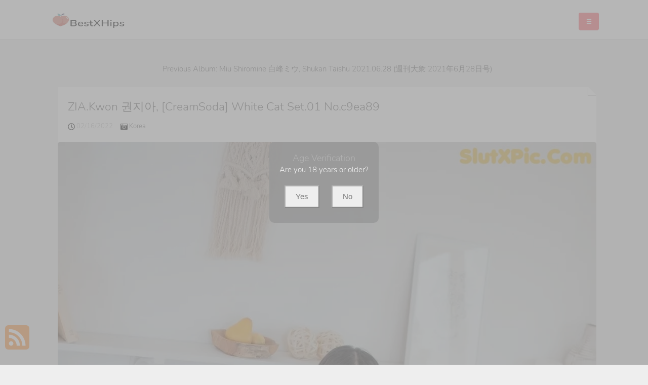

--- FILE ---
content_type: text/html; charset=utf-8
request_url: https://bestxhips.com/best_hips_album/zia.kwon+%EA%B6%8C%EC%A7%80%EC%95%84%2C+%5Bcreamsoda%5D+white+cat+set.01
body_size: 12136
content:



<!DOCTYPE html>
<html lang="en-US" prefix="og: https://ogp.me/ns#">
<head>
	<meta charset="utf-8">
	<meta name="rating" content="mature-audience">
		<meta name="viewport" content="width=device-width, initial-scale=1, shrink-to-fit=no">
	<meta name="theme-color" content="#ccebf6">
	<link rel="icon" href="https://resr.bestxhips.com/bestxhips/favicon.ico" type="image/x-icon">
	<meta property="og:type" content="website">
	<meta property="og:site_name" content="BestXHips">
	<title>ZIA.Kwon &#xAD8C;&#xC9C0;&#xC544;, [CreamSoda] White Cat Set.01 - Ethereal Beauty &amp; Anime Art Showcase - High-Definition Asian &amp; Western Glamour Fantasy | BestXHips.Com</title>
	<meta property="og:title" content="ZIA.Kwon &#xAD8C;&#xC9C0;&#xC544;, [CreamSoda] White Cat Set.01 - Ethereal Beauty &amp; Anime Art Showcase - High-Definition Asian &amp; Western Glamour Fantasy | BestXHips.Com">
	<meta name="keywords" content="ZIA.Kwon &#xAD8C;&#xC9C0;&#xC544;,[CreamSoda]">
	<meta name="description" content="ZIA.Kwon &#xAD8C;&#xC9C0;&#xC544;, [CreamSoda] White Cat Set.01 - Korea - Step into an ethereal world of beauty and anime art, showcasing high-definition photos of Asian and Western models in a glamour fantasy. Perfect for admirers of captivating visuals and mature-themed artistic beauty.">
    <meta property="og:description" content="Discover an ethereal collection of high-definition anime-inspired beauty featuring Asian and Western glamour models. Click to explore the captivating fantasy showcase.">
    
	<script type="application/ld+json">{"@context":"http://schema.org/","@type":"CreativeWork","genre":"Anime, Art, Mature","audience":{"@type":"Audience","audienceType":"Mature"},"mainEntityOfPage":{"@type":"WebPage","@id":"https://bestxhips.com/best_hips_album/zia.kwon\u002B\uAD8C\uC9C0\uC544,\u002B[creamsoda]\u002Bwhite\u002Bcat\u002Bset.01"},"author":{"@type":"Organization","name":"BestXHips","url":"https://en.girlygirlpic.com","logo":{"@type":"ImageObject","url":"https://resr.bestxhips.com/bestxhips/favicon.ico"}},"publisher":{"@type":"Organization","name":"BestXHips","logo":{"@type":"ImageObject","url":"https://resr.bestxhips.com/bestxhips/favicon.ico"}},"headline":"ZIA.Kwon \uAD8C\uC9C0\uC544, [CreamSoda] White Cat Set.01","image":["https://imgr6.bestxhips.com/69695b02515a7f7f59a149fb9eaa163c/640/de81301d4a1eb081dcd414c8f0cae033.jpg","https://imgr6.bestxhips.com/69695b02515a7f7f59a149fb9eaa163c/640/a14a4087773a824d8412e6a6ca50c41b.jpg","https://imgr6.bestxhips.com/69695b02515a7f7f59a149fb9eaa163c/640/96202ef0551abf19389ee90d7e562674.jpg"],"datePublished":"2022-02-16","dateModified":"2022-02-16"}</script>

	<base href="https://bestxhips.com/">
	<link rel="preconnect" href="https://resr.bestxhips.com">
	<link rel="dns-prefetch" href="https://resr.bestxhips.com">
	<link rel="preconnect" href="https://imgr0.bestxhips.com">
	<link rel="dns-prefetch" href="https://imgr0.bestxhips.com">
	<link rel="preconnect" href="https://imgr1.bestxhips.com">
	<link rel="dns-prefetch" href="https://imgr1.bestxhips.com">
	<link rel="preconnect" href="https://imgr2.bestxhips.com">
	<link rel="dns-prefetch" href="https://imgr2.bestxhips.com">
	<link rel="preconnect" href="https://imgr3.bestxhips.com">
	<link rel="dns-prefetch" href="https://imgr3.bestxhips.com">
	<link rel="preconnect" href="https://imgr4.bestxhips.com">
	<link rel="dns-prefetch" href="https://imgr4.bestxhips.com">
	<link rel="preconnect" href="https://imgr5.bestxhips.com">
	<link rel="dns-prefetch" href="https://imgr5.bestxhips.com">
	<link rel="preconnect" href="https://imgr6.bestxhips.com">
	<link rel="dns-prefetch" href="https://imgr6.bestxhips.com">
	<link rel="preconnect" href="https://imgr7.bestxhips.com">
	<link rel="dns-prefetch" href="https://imgr07.bestxhips.com">
	<link rel="preconnect" href="https://imgr8.bestxhips.com">
	<link rel="dns-prefetch" href="https://imgr8.bestxhips.com">
	<link rel="preconnect" href="https://imgr9.bestxhips.com">
	<link rel="dns-prefetch" href="https://imgr9.bestxhips.com">
	<link rel="preconnect" href="https://imgra.bestxhips.com">
	<link rel="dns-prefetch" href="https://imgra.bestxhips.com">
	<link rel="preconnect" href="https://imgrb.bestxhips.com">
	<link rel="dns-prefetch" href="https://imgrb.bestxhips.com">
	<link rel="preconnect" href="https://imgrc.bestxhips.com">
	<link rel="dns-prefetch" href="https://imgrc.bestxhips.com">
	<link rel="preconnect" href="https://imgrd.bestxhips.com">
	<link rel="dns-prefetch" href="https://imgrd.bestxhips.com">
	<link rel="preconnect" href="https://imgre.bestxhips.com">
	<link rel="dns-prefetch" href="https://imgre.bestxhips.com">
	<link rel="preconnect" href="https://imgrf.bestxhips.com">
	<link rel="dns-prefetch" href="https://imgrf.bestxhips.com">
	<!-- Global site tag (gtag.js) - Google Analytics --><script defer src="https://www.googletagmanager.com/gtag/js?id=G-TM6DLXMXQ6"></script><script>document.addEventListener("DOMContentLoaded", function() {	window.dataLayer = window.dataLayer || [];	function gtag() { dataLayer.push(arguments); }	gtag('js', new Date());	gtag('config', 'G-TM6DLXMXQ6'); });</script>
	<link rel="preload" href="https://resr.bestxhips.com/bestxhips/css/bootstrap.min.css?v=20260121080926" as="style">
    <link rel="stylesheet" href="https://resr.bestxhips.com/bestxhips/css/bootstrap.min.css?v=20260121080926">
    <link rel="preload" href="https://resr.bestxhips.com/bestxhips/components.min.css?v=20260121080926" as="style">
    <link rel="stylesheet" href="https://resr.bestxhips.com/bestxhips/components.min.css?v=20260121080926">
	<link rel="stylesheet" media="print" onload="this.media='all'" href="https://resr.bestxhips.com/bestxhips/lib/lightbox2/css/lightbox.min.css">
	<link rel="preconnect" href="https://fonts.googleapis.com">
	<link rel="preconnect" href="https://fonts.gstatic.com" crossorigin>
	<link rel="stylesheet" media="print" onload="this.media='all'" href="https://fonts.googleapis.com/css2?family=Open+Sans&display=swap">
	<link rel="stylesheet" media="print" onload="this.media='all'" href="https://resr.bestxhips.com/bestxhips/css/icomoon/style.css">
	<link rel="stylesheet" media="print" onload="this.media='all'" href="https://resr.bestxhips.com/bestxhips/lib/jquery-modal/jquery.modal.min.css?v=@ObjectStorageHelper.VesionCode">
	<link rel="alternate" type="application/rss+xml" title="RSS Feed for bestxhips.com" href="https://bestxhips.com/api/rss">
	<style>
		.lg-has-iframe {
			position: absolute;
			top: 0px;
			bottom: 0px;
		}

		iframe.lg-object {
			width: 400px !important;
			height: 800px !important;
			margin-top: 0px !important;
		}
	</style>
	
	<script src="https://resr.bestxhips.com/bestxhips/js/lazysizes.min.js" async></script>
	<script src="https://resr.bestxhips.com/bestxhips/js/age.js?v=20260121080926" async></script>
		<script defer type='text/javascript' src='//t84c3srgclc9.com/3c/17/ed/3c17ed167c9b7faa6cf55472afa288cc.js'></script>
</head>
<body>
	<div id="root">

<div id="masthead" role="banner" class="affix-top">
	<div class="container">
		<div class="kxp-navbar kxp-navbar-inverse">
			<div class="kxp-navbar-inner">
				<div class="btn-kxp-navbar kxp-collapsed" type="button">
					<img src="https://resr.bestxhips.com/bestxhips/css/images/menu.png">
				</div>
				<div class="header section" id="header">
					<div class="widget Header" id="Header1">
						<div id="header-inner">

							<a class="on-popunder" href=https://bestxhips.com style="display: block">
								<img alt="BestXHips" id="Header1_headerimg" src="https://resr.bestxhips.com/bestxhips/css/images/logo_939x266_alpha.png" style="display: block;height:32px;width:144px;">
							</a>

						</div>
					</div>
				</div>
				<div class="kxp-nav-collapse kxp-collapse" style="height: 0px;">
					<ul class="kxp-nav" id="menu-primary" style="background:#fff;height:76px;">
								<li>
									<a href="https://bestxhips.com/" class="no-class act " style="color:#47C2DC;">
										Latest Recommended
									</a>
								</li>
								<li>
									<a href="/category_albums/porn" class="no-class " style="color:#47C2DC;">
										Porn
									</a>
								</li>
								<li>
									<a href="/category_albums/hentai" class="no-class " style="color:#47C2DC;">
										Hentai
									</a>
								</li>
								<li>
									<a href="/category_albums/kawaiix" class="no-class " style="color:#47C2DC;">
										KawaiiX
									</a>
								</li>
								<li>
									<a href="/category_albums/jav" class="no-class " style="color:#47C2DC;">
										Jav
									</a>
								</li>
								<li>
									<a href="/category_albums/uncategorized" class="no-class " style="color:#47C2DC;">
										Uncategorized
									</a>
								</li>
								<li>
									<a href="/category_albums/cosplay" class="no-class " style="color:#47C2DC;">
										Cosplay
									</a>
								</li>
								<li>
									<a href="/category_albums/chinese" class="no-class " style="color:#47C2DC;">
										Chinese
									</a>
								</li>
								<li>
									<a href="/category_albums/thailand" class="no-class " style="color:#47C2DC;">
										Thailand
									</a>
								</li>
								<li>
									<a href="/category_albums/korea" class="no-class " style="color:#47C2DC;">
										Korea
									</a>
								</li>
								<li>
									<a href="/category_albums/magazine" class="no-class " style="color:#47C2DC;">
										Magazine
									</a>
								</li>
								<li>
									<a href="/category_albums/aidol" class="no-class " style="color:#47C2DC;">
										Aidol
									</a>
								</li>
								<li>
									<a href="/category_albums/gravure" class="no-class " style="color:#47C2DC;">
										Gravure
									</a>
								</li>
						<li>
                        	<a tag="menu" class="on-popunder" style="color:#47C2DC;" href="https://en." title="SFW Photo Album">SFW Photo Album</a>
                        </li>
					</ul>
				</div>
			</div>
		</div>
	</div>
	<div class="clear"></div>
</div>
    	


	<a name="list"></a>
	<div class="container d-flex justify-content-center align-items-center" id="content-wrapper">
		<div class="row" id="primary" style="min-width:1320px;">
			<div class="span9" id="content" role="main">



<div class="previous-album-link" style="text-align: center;margin-bottom: 25px;">
	<a title="Previous Album: Miu Shiromine &#x767D;&#x5CF0;&#x30DF;&#x30A6;, Shukan Taishu 2021.06.28 (&#x9031;&#x520A;&#x5927;&#x8846; 2021&#x5E74;6&#x6708;28&#x65E5;&#x53F7;)" aria-label="Previous Album: Miu Shiromine &#x767D;&#x5CF0;&#x30DF;&#x30A6;, Shukan Taishu 2021.06.28 (&#x9031;&#x520A;&#x5927;&#x8846; 2021&#x5E74;6&#x6708;28&#x65E5;&#x53F7;)" href="/best_hips_album/miu&#x2B;shiromine&#x2B;%E7%99%BD%E5%B3%B0%E3%83%9F%E3%82%A6%2C&#x2B;shukan&#x2B;taishu&#x2B;2021.06.28&#x2B;(%E9%80%B1%E5%88%8A%E5%A4%A7%E8%A1%86&#x2B;2021%E5%B9%B46%E6%9C%8828%E6%97%A5%E5%8F%B7)">Previous Album: Miu Shiromine &#x767D;&#x5CF0;&#x30DF;&#x30A6;, Shukan Taishu 2021.06.28 (&#x9031;&#x520A;&#x5927;&#x8846; 2021&#x5E74;6&#x6708;28&#x65E5;&#x53F7;)</a>
</div>
<div class="clear"></div>
<div class="main section" id="List_Id_1">
	<div class="widget Blog" id="Blog1">
		<div class="post">
			<h3 style="display: none">
				<a href="/best_hips_album/zia.kwon&#x2B;%EA%B6%8C%EC%A7%80%EC%95%84%2C&#x2B;%5Bcreamsoda%5D&#x2B;white&#x2B;cat&#x2B;set.01" title="ZIA.Kwon &#xAD8C;&#xC9C0;&#xC544;, [CreamSoda] White Cat Set.01 No.c9ea89" aria-label="ZIA.Kwon &#xAD8C;&#xC9C0;&#xC544;, [CreamSoda] White Cat Set.01 No.c9ea89">ZIA.Kwon &#xAD8C;&#xC9C0;&#xC544;, [CreamSoda] White Cat Set.01 No.c9ea89</a>
			</h3>
			<span id="p-02a">
				<div class="entry-container">
					<div class="entry-content">
						<h1 class="entry-title">
							<a href="/best_hips_album/zia.kwon&#x2B;%EA%B6%8C%EC%A7%80%EC%95%84%2C&#x2B;%5Bcreamsoda%5D&#x2B;white&#x2B;cat&#x2B;set.01" aria-label="ZIA.Kwon &#xAD8C;&#xC9C0;&#xC544;, [CreamSoda] White Cat Set.01 No.c9ea89">
								ZIA.Kwon &#xAD8C;&#xC9C0;&#xC544;, [CreamSoda] White Cat Set.01 No.c9ea89
							</a>
						</h1>
						<div class="meta">
							<p>
								<small>
									<img src="https://resr.bestxhips.com/bestxhips/css/images/clock-regular.svg" style="width:14px;height:14px;">
									02/16/2022 &nbsp; &nbsp;
									<img src="https://resr.bestxhips.com/bestxhips/css/images/camera-retro-solid.svg" style="width:14px;height:14px;">
									<a class="on-popunder" href="/category_albums/korea" aria-label="Korea">
										Korea &nbsp; &nbsp;
									</a>
								</small>
							</p>
						</div>
								<div class="entry-image">
										<a href="https://imgr6.bestxhips.com/69695b02515a7f7f59a149fb9eaa163c/2ad0b31a30a6e41959e2bf8ed2903aaa.jpg" data-lightbox="image-1" data-title="ZIA.Kwon &#xAD8C;&#xC9C0;&#xC544;, [CreamSoda] White Cat Set.01 P21 No.793852" data-alt="ZIA.Kwon &#xAD8C;&#xC9C0;&#xC544;, [CreamSoda] White Cat Set.01 P21 No.793852" aria-label="ZIA.Kwon &#xAD8C;&#xC9C0;&#xC544;, [CreamSoda] White Cat Set.01 P21 No.793852">
												<picture>
													<source type="image/avif" data-srcset="https://imgr6.bestxhips.com/69695b02515a7f7f59a149fb9eaa163c/avif/2ad0b31a30a6e41959e2bf8ed2903aaa.avif">
													<source type="image/webp" data-srcset="https://imgr6.bestxhips.com/69695b02515a7f7f59a149fb9eaa163c/webp/2ad0b31a30a6e41959e2bf8ed2903aaa.webp">
													<img class="thumb lazyload" style="border-radius: 5px;min-height:200px;max-width: 100%;height: auto;aspect-ratio: auto 1067 / 1600;" alt="A woman sitting on a couch in a living room." data-src="https://imgr6.bestxhips.com/69695b02515a7f7f59a149fb9eaa163c/2ad0b31a30a6e41959e2bf8ed2903aaa.jpg">
												</picture>
										</a>
								</div>
											<div style="text-align:center;margin-bottom:20px;width:100%;">
												<script type="text/javascript">
            	atOptions = {
            		'key' : '0ebae802d4ca840137ba70e15bee2923',
            		'format' : 'iframe',
            		'height' : 250,
            		'width' : 300,
            		'params' : {}
            	};
            	document.write('<scr' + 'ipt type="text/javascript" src="//t84c3srgclc9.com/0ebae802d4ca840137ba70e15bee2923/invoke.js"></scr' + 'ipt>');
            </script>
											</div>
								<div class="entry-image">
										<a href="https://imgr6.bestxhips.com/69695b02515a7f7f59a149fb9eaa163c/1431b65ebc4bdf5f2d28dcba4ce66d92.jpg" data-lightbox="image-1" data-title="ZIA.Kwon &#xAD8C;&#xC9C0;&#xC544;, [CreamSoda] White Cat Set.01 P20 No.93f580" data-alt="ZIA.Kwon &#xAD8C;&#xC9C0;&#xC544;, [CreamSoda] White Cat Set.01 P20 No.93f580" aria-label="ZIA.Kwon &#xAD8C;&#xC9C0;&#xC544;, [CreamSoda] White Cat Set.01 P20 No.93f580">
												<picture>
													<source type="image/avif" data-srcset="https://imgr6.bestxhips.com/69695b02515a7f7f59a149fb9eaa163c/avif/1431b65ebc4bdf5f2d28dcba4ce66d92.avif">
													<source type="image/webp" data-srcset="https://imgr6.bestxhips.com/69695b02515a7f7f59a149fb9eaa163c/webp/1431b65ebc4bdf5f2d28dcba4ce66d92.webp">
													<img class="thumb lazyload" style="border-radius: 5px;min-height:200px;max-width: 100%;height: auto;aspect-ratio: auto 1067 / 1600;" alt="A woman in a red and white bikini posing for a picture." data-src="https://imgr6.bestxhips.com/69695b02515a7f7f59a149fb9eaa163c/1431b65ebc4bdf5f2d28dcba4ce66d92.jpg">
												</picture>
										</a>
								</div>
								<div class="entry-image">
										<a href="https://imgr6.bestxhips.com/69695b02515a7f7f59a149fb9eaa163c/09b4a20a0524acfd5dd3de2492c563c3.jpg" data-lightbox="image-1" data-title="ZIA.Kwon &#xAD8C;&#xC9C0;&#xC544;, [CreamSoda] White Cat Set.01 P19 No.e09b91" data-alt="ZIA.Kwon &#xAD8C;&#xC9C0;&#xC544;, [CreamSoda] White Cat Set.01 P19 No.e09b91" aria-label="ZIA.Kwon &#xAD8C;&#xC9C0;&#xC544;, [CreamSoda] White Cat Set.01 P19 No.e09b91">
												<picture>
													<source type="image/avif" data-srcset="https://imgr6.bestxhips.com/69695b02515a7f7f59a149fb9eaa163c/avif/09b4a20a0524acfd5dd3de2492c563c3.avif">
													<source type="image/webp" data-srcset="https://imgr6.bestxhips.com/69695b02515a7f7f59a149fb9eaa163c/webp/09b4a20a0524acfd5dd3de2492c563c3.webp">
													<img class="thumb lazyload" style="border-radius: 5px;min-height:200px;max-width: 100%;height: auto;aspect-ratio: auto 1600 / 1067;" alt="A woman in a red and white outfit posing for a picture." data-src="https://imgr6.bestxhips.com/69695b02515a7f7f59a149fb9eaa163c/09b4a20a0524acfd5dd3de2492c563c3.jpg">
												</picture>
										</a>
								</div>
								<div class="entry-image">
										<a href="https://imgr6.bestxhips.com/69695b02515a7f7f59a149fb9eaa163c/b0b76fe0bb8496069288d4985ec22d66.jpg" data-lightbox="image-1" data-title="ZIA.Kwon &#xAD8C;&#xC9C0;&#xC544;, [CreamSoda] White Cat Set.01 P18 No.1e4b5a" data-alt="ZIA.Kwon &#xAD8C;&#xC9C0;&#xC544;, [CreamSoda] White Cat Set.01 P18 No.1e4b5a" aria-label="ZIA.Kwon &#xAD8C;&#xC9C0;&#xC544;, [CreamSoda] White Cat Set.01 P18 No.1e4b5a">
												<picture>
													<source type="image/avif" data-srcset="https://imgr6.bestxhips.com/69695b02515a7f7f59a149fb9eaa163c/avif/b0b76fe0bb8496069288d4985ec22d66.avif">
													<source type="image/webp" data-srcset="https://imgr6.bestxhips.com/69695b02515a7f7f59a149fb9eaa163c/webp/b0b76fe0bb8496069288d4985ec22d66.webp">
													<img class="thumb lazyload" style="border-radius: 5px;min-height:200px;max-width: 100%;height: auto;aspect-ratio: auto 1067 / 1600;" alt="A woman in a red and white outfit posing for a picture." data-src="https://imgr6.bestxhips.com/69695b02515a7f7f59a149fb9eaa163c/b0b76fe0bb8496069288d4985ec22d66.jpg">
												</picture>
										</a>
								</div>
								<div class="entry-image">
										<a href="https://imgr6.bestxhips.com/69695b02515a7f7f59a149fb9eaa163c/db73825ad106d0cf71604406bb4bded2.jpg" data-lightbox="image-1" data-title="ZIA.Kwon &#xAD8C;&#xC9C0;&#xC544;, [CreamSoda] White Cat Set.01 P17 No.ebda48" data-alt="ZIA.Kwon &#xAD8C;&#xC9C0;&#xC544;, [CreamSoda] White Cat Set.01 P17 No.ebda48" aria-label="ZIA.Kwon &#xAD8C;&#xC9C0;&#xC544;, [CreamSoda] White Cat Set.01 P17 No.ebda48">
												<picture>
													<source type="image/avif" data-srcset="https://imgr6.bestxhips.com/69695b02515a7f7f59a149fb9eaa163c/avif/db73825ad106d0cf71604406bb4bded2.avif">
													<source type="image/webp" data-srcset="https://imgr6.bestxhips.com/69695b02515a7f7f59a149fb9eaa163c/webp/db73825ad106d0cf71604406bb4bded2.webp">
													<img class="thumb lazyload" style="border-radius: 5px;min-height:200px;max-width: 100%;height: auto;aspect-ratio: auto 1067 / 1600;" alt="A woman in a red and white outfit sitting on the floor." data-src="https://imgr6.bestxhips.com/69695b02515a7f7f59a149fb9eaa163c/db73825ad106d0cf71604406bb4bded2.jpg">
												</picture>
										</a>
								</div>
													<div style="text-align:center;margin-bottom:20px;" class="col-12 col-sm-6 col-md-4 col-lg-3 masnory-item">
														<script type="text/javascript">
                                                        	atOptions = {
                                                        		'key' : '86adaf48baf995c7066216666d8cbbe4',
                                                        		'format' : 'iframe',
                                                        		'height' : 90,
                                                        		'width' : 728,
                                                        		'params' : {}
                                                        	};
                                                        	document.write('<scr' + 'ipt type="text/javascript" src="//t84c3srgclc9.com/86adaf48baf995c7066216666d8cbbe4/invoke.js"></scr' + 'ipt>');
                                                        </script>
													</div>
								<div class="entry-image">
										<a href="https://imgr6.bestxhips.com/69695b02515a7f7f59a149fb9eaa163c/2cbc6ca22a7d250545955220fbeef4c7.jpg" data-lightbox="image-1" data-title="ZIA.Kwon &#xAD8C;&#xC9C0;&#xC544;, [CreamSoda] White Cat Set.01 P16 No.dc3635" data-alt="ZIA.Kwon &#xAD8C;&#xC9C0;&#xC544;, [CreamSoda] White Cat Set.01 P16 No.dc3635" aria-label="ZIA.Kwon &#xAD8C;&#xC9C0;&#xC544;, [CreamSoda] White Cat Set.01 P16 No.dc3635">
												<picture>
													<source type="image/avif" data-srcset="https://imgr6.bestxhips.com/69695b02515a7f7f59a149fb9eaa163c/avif/2cbc6ca22a7d250545955220fbeef4c7.avif">
													<source type="image/webp" data-srcset="https://imgr6.bestxhips.com/69695b02515a7f7f59a149fb9eaa163c/webp/2cbc6ca22a7d250545955220fbeef4c7.webp">
													<img class="thumb lazyload" style="border-radius: 5px;min-height:200px;max-width: 100%;height: auto;aspect-ratio: auto 1600 / 1067;" alt="A woman in a red bikini laying on the floor." data-src="https://imgr6.bestxhips.com/69695b02515a7f7f59a149fb9eaa163c/2cbc6ca22a7d250545955220fbeef4c7.jpg">
												</picture>
										</a>
								</div>
								<div class="entry-image">
										<a href="https://imgr6.bestxhips.com/69695b02515a7f7f59a149fb9eaa163c/3f89f6a8190e0ea6fa4827a0dc6c995b.jpg" data-lightbox="image-1" data-title="ZIA.Kwon &#xAD8C;&#xC9C0;&#xC544;, [CreamSoda] White Cat Set.01 P15 No.b65449" data-alt="ZIA.Kwon &#xAD8C;&#xC9C0;&#xC544;, [CreamSoda] White Cat Set.01 P15 No.b65449" aria-label="ZIA.Kwon &#xAD8C;&#xC9C0;&#xC544;, [CreamSoda] White Cat Set.01 P15 No.b65449">
												<picture>
													<source type="image/avif" data-srcset="https://imgr6.bestxhips.com/69695b02515a7f7f59a149fb9eaa163c/avif/3f89f6a8190e0ea6fa4827a0dc6c995b.avif">
													<source type="image/webp" data-srcset="https://imgr6.bestxhips.com/69695b02515a7f7f59a149fb9eaa163c/webp/3f89f6a8190e0ea6fa4827a0dc6c995b.webp">
													<img class="thumb lazyload" style="border-radius: 5px;min-height:200px;max-width: 100%;height: auto;aspect-ratio: auto 1067 / 1600;" alt="A woman in a red and white lingerie sitting on a couch." data-src="https://imgr6.bestxhips.com/69695b02515a7f7f59a149fb9eaa163c/3f89f6a8190e0ea6fa4827a0dc6c995b.jpg">
												</picture>
										</a>
								</div>
								<div class="entry-image">
										<a href="https://imgr6.bestxhips.com/69695b02515a7f7f59a149fb9eaa163c/a14a4087773a824d8412e6a6ca50c41b.jpg" data-lightbox="image-1" data-title="ZIA.Kwon &#xAD8C;&#xC9C0;&#xC544;, [CreamSoda] White Cat Set.01 P14 No.5347f8" data-alt="ZIA.Kwon &#xAD8C;&#xC9C0;&#xC544;, [CreamSoda] White Cat Set.01 P14 No.5347f8" aria-label="ZIA.Kwon &#xAD8C;&#xC9C0;&#xC544;, [CreamSoda] White Cat Set.01 P14 No.5347f8">
												<picture>
													<source type="image/avif" data-srcset="https://imgr6.bestxhips.com/69695b02515a7f7f59a149fb9eaa163c/avif/a14a4087773a824d8412e6a6ca50c41b.avif">
													<source type="image/webp" data-srcset="https://imgr6.bestxhips.com/69695b02515a7f7f59a149fb9eaa163c/webp/a14a4087773a824d8412e6a6ca50c41b.webp">
													<img class="thumb lazyload" style="border-radius: 5px;min-height:200px;max-width: 100%;height: auto;aspect-ratio: auto 1067 / 1600;" alt="A woman in a white and red lingerie sitting on the floor." data-src="https://imgr6.bestxhips.com/69695b02515a7f7f59a149fb9eaa163c/a14a4087773a824d8412e6a6ca50c41b.jpg">
												</picture>
										</a>
								</div>
								<div class="entry-image">
										<a href="https://imgr6.bestxhips.com/69695b02515a7f7f59a149fb9eaa163c/de81301d4a1eb081dcd414c8f0cae033.jpg" data-lightbox="image-1" data-title="ZIA.Kwon &#xAD8C;&#xC9C0;&#xC544;, [CreamSoda] White Cat Set.01 P13 No.6e557c" data-alt="ZIA.Kwon &#xAD8C;&#xC9C0;&#xC544;, [CreamSoda] White Cat Set.01 P13 No.6e557c" aria-label="ZIA.Kwon &#xAD8C;&#xC9C0;&#xC544;, [CreamSoda] White Cat Set.01 P13 No.6e557c">
												<picture>
													<source type="image/avif" data-srcset="https://imgr6.bestxhips.com/69695b02515a7f7f59a149fb9eaa163c/avif/de81301d4a1eb081dcd414c8f0cae033.avif">
													<source type="image/webp" data-srcset="https://imgr6.bestxhips.com/69695b02515a7f7f59a149fb9eaa163c/webp/de81301d4a1eb081dcd414c8f0cae033.webp">
													<img class="thumb lazyload" style="border-radius: 5px;min-height:200px;max-width: 100%;height: auto;aspect-ratio: auto 1600 / 1067;" alt="A woman in a red and white lingerie posing for a picture." data-src="https://imgr6.bestxhips.com/69695b02515a7f7f59a149fb9eaa163c/de81301d4a1eb081dcd414c8f0cae033.jpg">
												</picture>
										</a>
								</div>
								<div class="entry-image">
										<a href="https://imgr6.bestxhips.com/69695b02515a7f7f59a149fb9eaa163c/a5f78460eb7fe0f037806ec875bf61c7.jpg" data-lightbox="image-1" data-title="ZIA.Kwon &#xAD8C;&#xC9C0;&#xC544;, [CreamSoda] White Cat Set.01 P12 No.1605d5" data-alt="ZIA.Kwon &#xAD8C;&#xC9C0;&#xC544;, [CreamSoda] White Cat Set.01 P12 No.1605d5" aria-label="ZIA.Kwon &#xAD8C;&#xC9C0;&#xC544;, [CreamSoda] White Cat Set.01 P12 No.1605d5">
												<picture>
													<source type="image/avif" data-srcset="https://imgr6.bestxhips.com/69695b02515a7f7f59a149fb9eaa163c/avif/a5f78460eb7fe0f037806ec875bf61c7.avif">
													<source type="image/webp" data-srcset="https://imgr6.bestxhips.com/69695b02515a7f7f59a149fb9eaa163c/webp/a5f78460eb7fe0f037806ec875bf61c7.webp">
													<img class="thumb lazyload" style="border-radius: 5px;min-height:200px;max-width: 100%;height: auto;aspect-ratio: auto 500 / 750;" alt="A woman in a red and white outfit sitting on the floor." data-src="https://imgr6.bestxhips.com/69695b02515a7f7f59a149fb9eaa163c/a5f78460eb7fe0f037806ec875bf61c7.jpg">
												</picture>
										</a>
								</div>
											<div style="text-align:center;margin-bottom:20px;width:100%;">
												<script type="text/javascript">
            	atOptions = {
            		'key' : '0ebae802d4ca840137ba70e15bee2923',
            		'format' : 'iframe',
            		'height' : 250,
            		'width' : 300,
            		'params' : {}
            	};
            	document.write('<scr' + 'ipt type="text/javascript" src="//t84c3srgclc9.com/0ebae802d4ca840137ba70e15bee2923/invoke.js"></scr' + 'ipt>');
            </script>
											</div>
								<div class="entry-image">
										<a href="https://imgr6.bestxhips.com/69695b02515a7f7f59a149fb9eaa163c/7a92bfa9be1eca896eda23acddf7a2d3.jpg" data-lightbox="image-1" data-title="ZIA.Kwon &#xAD8C;&#xC9C0;&#xC544;, [CreamSoda] White Cat Set.01 P11 No.2e0a8a" data-alt="ZIA.Kwon &#xAD8C;&#xC9C0;&#xC544;, [CreamSoda] White Cat Set.01 P11 No.2e0a8a" aria-label="ZIA.Kwon &#xAD8C;&#xC9C0;&#xC544;, [CreamSoda] White Cat Set.01 P11 No.2e0a8a">
												<picture>
													<source type="image/avif" data-srcset="https://imgr6.bestxhips.com/69695b02515a7f7f59a149fb9eaa163c/avif/7a92bfa9be1eca896eda23acddf7a2d3.avif">
													<source type="image/webp" data-srcset="https://imgr6.bestxhips.com/69695b02515a7f7f59a149fb9eaa163c/webp/7a92bfa9be1eca896eda23acddf7a2d3.webp">
													<img class="thumb lazyload" style="border-radius: 5px;min-height:200px;max-width: 100%;height: auto;aspect-ratio: auto 1067 / 1600;" alt="A woman in a white and red lingerie posing by a window." data-src="https://imgr6.bestxhips.com/69695b02515a7f7f59a149fb9eaa163c/7a92bfa9be1eca896eda23acddf7a2d3.jpg">
												</picture>
										</a>
								</div>
								<div class="entry-image">
										<a href="https://imgr6.bestxhips.com/69695b02515a7f7f59a149fb9eaa163c/96202ef0551abf19389ee90d7e562674.jpg" data-lightbox="image-1" data-title="ZIA.Kwon &#xAD8C;&#xC9C0;&#xC544;, [CreamSoda] White Cat Set.01 P10 No.880718" data-alt="ZIA.Kwon &#xAD8C;&#xC9C0;&#xC544;, [CreamSoda] White Cat Set.01 P10 No.880718" aria-label="ZIA.Kwon &#xAD8C;&#xC9C0;&#xC544;, [CreamSoda] White Cat Set.01 P10 No.880718">
												<picture>
													<source type="image/avif" data-srcset="https://imgr6.bestxhips.com/69695b02515a7f7f59a149fb9eaa163c/avif/96202ef0551abf19389ee90d7e562674.avif">
													<source type="image/webp" data-srcset="https://imgr6.bestxhips.com/69695b02515a7f7f59a149fb9eaa163c/webp/96202ef0551abf19389ee90d7e562674.webp">
													<img class="thumb lazyload" style="border-radius: 5px;min-height:200px;max-width: 100%;height: auto;aspect-ratio: auto 1600 / 1067;" alt="A woman in a white shirt and red skirt sitting on a couch." data-src="https://imgr6.bestxhips.com/69695b02515a7f7f59a149fb9eaa163c/96202ef0551abf19389ee90d7e562674.jpg">
												</picture>
										</a>
								</div>
								<div class="entry-image">
										<a href="https://imgr6.bestxhips.com/69695b02515a7f7f59a149fb9eaa163c/15fb83c3aa9c8937baa9b20faeaedf29.jpg" data-lightbox="image-1" data-title="ZIA.Kwon &#xAD8C;&#xC9C0;&#xC544;, [CreamSoda] White Cat Set.01 P9 No.8e962a" data-alt="ZIA.Kwon &#xAD8C;&#xC9C0;&#xC544;, [CreamSoda] White Cat Set.01 P9 No.8e962a" aria-label="ZIA.Kwon &#xAD8C;&#xC9C0;&#xC544;, [CreamSoda] White Cat Set.01 P9 No.8e962a">
												<picture>
													<source type="image/avif" data-srcset="https://imgr6.bestxhips.com/69695b02515a7f7f59a149fb9eaa163c/avif/15fb83c3aa9c8937baa9b20faeaedf29.avif">
													<source type="image/webp" data-srcset="https://imgr6.bestxhips.com/69695b02515a7f7f59a149fb9eaa163c/webp/15fb83c3aa9c8937baa9b20faeaedf29.webp">
													<img class="thumb lazyload" style="border-radius: 5px;min-height:200px;max-width: 100%;height: auto;aspect-ratio: auto 1067 / 1600;" alt="A woman in a red and white bikini posing for a picture." data-src="https://imgr6.bestxhips.com/69695b02515a7f7f59a149fb9eaa163c/15fb83c3aa9c8937baa9b20faeaedf29.jpg">
												</picture>
										</a>
								</div>
								<div class="entry-image">
										<a href="https://imgr6.bestxhips.com/69695b02515a7f7f59a149fb9eaa163c/a708cbdf5e3817b69d95365c427ccf73.jpg" data-lightbox="image-1" data-title="ZIA.Kwon &#xAD8C;&#xC9C0;&#xC544;, [CreamSoda] White Cat Set.01 P8 No.68cc68" data-alt="ZIA.Kwon &#xAD8C;&#xC9C0;&#xC544;, [CreamSoda] White Cat Set.01 P8 No.68cc68" aria-label="ZIA.Kwon &#xAD8C;&#xC9C0;&#xC544;, [CreamSoda] White Cat Set.01 P8 No.68cc68">
												<picture>
													<source type="image/avif" data-srcset="https://imgr6.bestxhips.com/69695b02515a7f7f59a149fb9eaa163c/avif/a708cbdf5e3817b69d95365c427ccf73.avif">
													<source type="image/webp" data-srcset="https://imgr6.bestxhips.com/69695b02515a7f7f59a149fb9eaa163c/webp/a708cbdf5e3817b69d95365c427ccf73.webp">
													<img class="thumb lazyload" style="border-radius: 5px;min-height:200px;max-width: 100%;height: auto;aspect-ratio: auto 1600 / 1067;" alt="A woman in a white and red lingerie sitting on the floor." data-src="https://imgr6.bestxhips.com/69695b02515a7f7f59a149fb9eaa163c/a708cbdf5e3817b69d95365c427ccf73.jpg">
												</picture>
										</a>
								</div>
													<div style="text-align:center;margin-bottom:20px;" class="col-12 col-sm-6 col-md-4 col-lg-3 masnory-item">
														<script type="text/javascript">
                                                        	atOptions = {
                                                        		'key' : '86adaf48baf995c7066216666d8cbbe4',
                                                        		'format' : 'iframe',
                                                        		'height' : 90,
                                                        		'width' : 728,
                                                        		'params' : {}
                                                        	};
                                                        	document.write('<scr' + 'ipt type="text/javascript" src="//t84c3srgclc9.com/86adaf48baf995c7066216666d8cbbe4/invoke.js"></scr' + 'ipt>');
                                                        </script>
													</div>
								<div class="entry-image">
										<a href="https://imgr6.bestxhips.com/69695b02515a7f7f59a149fb9eaa163c/4e8933029f34a53e5b4d0d705c3fdbd1.jpg" data-lightbox="image-1" data-title="ZIA.Kwon &#xAD8C;&#xC9C0;&#xC544;, [CreamSoda] White Cat Set.01 P7 No.38c183" data-alt="ZIA.Kwon &#xAD8C;&#xC9C0;&#xC544;, [CreamSoda] White Cat Set.01 P7 No.38c183" aria-label="ZIA.Kwon &#xAD8C;&#xC9C0;&#xC544;, [CreamSoda] White Cat Set.01 P7 No.38c183">
												<picture>
													<source type="image/avif" data-srcset="https://imgr6.bestxhips.com/69695b02515a7f7f59a149fb9eaa163c/avif/4e8933029f34a53e5b4d0d705c3fdbd1.avif">
													<source type="image/webp" data-srcset="https://imgr6.bestxhips.com/69695b02515a7f7f59a149fb9eaa163c/webp/4e8933029f34a53e5b4d0d705c3fdbd1.webp">
													<img class="thumb lazyload" style="border-radius: 5px;min-height:200px;max-width: 100%;height: auto;aspect-ratio: auto 1067 / 1600;" alt="A woman in a red and white bikini posing for a picture." data-src="https://imgr6.bestxhips.com/69695b02515a7f7f59a149fb9eaa163c/4e8933029f34a53e5b4d0d705c3fdbd1.jpg">
												</picture>
										</a>
								</div>
								<div class="entry-image">
										<a href="https://imgr6.bestxhips.com/69695b02515a7f7f59a149fb9eaa163c/9259edf85474690e9ae47b29c5ff668c.jpg" data-lightbox="image-1" data-title="ZIA.Kwon &#xAD8C;&#xC9C0;&#xC544;, [CreamSoda] White Cat Set.01 P6 No.91c9ee" data-alt="ZIA.Kwon &#xAD8C;&#xC9C0;&#xC544;, [CreamSoda] White Cat Set.01 P6 No.91c9ee" aria-label="ZIA.Kwon &#xAD8C;&#xC9C0;&#xC544;, [CreamSoda] White Cat Set.01 P6 No.91c9ee">
												<picture>
													<source type="image/avif" data-srcset="https://imgr6.bestxhips.com/69695b02515a7f7f59a149fb9eaa163c/avif/9259edf85474690e9ae47b29c5ff668c.avif">
													<source type="image/webp" data-srcset="https://imgr6.bestxhips.com/69695b02515a7f7f59a149fb9eaa163c/webp/9259edf85474690e9ae47b29c5ff668c.webp">
													<img class="thumb lazyload" style="border-radius: 5px;min-height:200px;max-width: 100%;height: auto;aspect-ratio: auto 1067 / 1600;" alt="A woman in a white and red lingerie sitting on the floor." data-src="https://imgr6.bestxhips.com/69695b02515a7f7f59a149fb9eaa163c/9259edf85474690e9ae47b29c5ff668c.jpg">
												</picture>
										</a>
								</div>
								<div class="entry-image">
										<a href="https://imgr6.bestxhips.com/69695b02515a7f7f59a149fb9eaa163c/3d9afabc9d4450eb5a0d8c60a0c9cebb.jpg" data-lightbox="image-1" data-title="ZIA.Kwon &#xAD8C;&#xC9C0;&#xC544;, [CreamSoda] White Cat Set.01 P5 No.604ed7" data-alt="ZIA.Kwon &#xAD8C;&#xC9C0;&#xC544;, [CreamSoda] White Cat Set.01 P5 No.604ed7" aria-label="ZIA.Kwon &#xAD8C;&#xC9C0;&#xC544;, [CreamSoda] White Cat Set.01 P5 No.604ed7">
												<picture>
													<source type="image/avif" data-srcset="https://imgr6.bestxhips.com/69695b02515a7f7f59a149fb9eaa163c/avif/3d9afabc9d4450eb5a0d8c60a0c9cebb.avif">
													<source type="image/webp" data-srcset="https://imgr6.bestxhips.com/69695b02515a7f7f59a149fb9eaa163c/webp/3d9afabc9d4450eb5a0d8c60a0c9cebb.webp">
													<img class="thumb lazyload" style="border-radius: 5px;min-height:200px;max-width: 100%;height: auto;aspect-ratio: auto 1600 / 1067;" alt="A woman in a red and white lingerie laying on a couch." data-src="https://imgr6.bestxhips.com/69695b02515a7f7f59a149fb9eaa163c/3d9afabc9d4450eb5a0d8c60a0c9cebb.jpg">
												</picture>
										</a>
								</div>
								<div class="entry-image">
										<a href="https://imgr6.bestxhips.com/69695b02515a7f7f59a149fb9eaa163c/60bcad4483758d91df0b3a757c79dd70.jpg" data-lightbox="image-1" data-title="ZIA.Kwon &#xAD8C;&#xC9C0;&#xC544;, [CreamSoda] White Cat Set.01 P4 No.41bbe9" data-alt="ZIA.Kwon &#xAD8C;&#xC9C0;&#xC544;, [CreamSoda] White Cat Set.01 P4 No.41bbe9" aria-label="ZIA.Kwon &#xAD8C;&#xC9C0;&#xC544;, [CreamSoda] White Cat Set.01 P4 No.41bbe9">
												<picture>
													<source type="image/avif" data-srcset="https://imgr6.bestxhips.com/69695b02515a7f7f59a149fb9eaa163c/avif/60bcad4483758d91df0b3a757c79dd70.avif">
													<source type="image/webp" data-srcset="https://imgr6.bestxhips.com/69695b02515a7f7f59a149fb9eaa163c/webp/60bcad4483758d91df0b3a757c79dd70.webp">
													<img class="thumb lazyload" style="border-radius: 5px;min-height:200px;max-width: 100%;height: auto;aspect-ratio: auto 1067 / 1600;" alt="A woman in a red and white lingerie sitting on the floor." data-src="https://imgr6.bestxhips.com/69695b02515a7f7f59a149fb9eaa163c/60bcad4483758d91df0b3a757c79dd70.jpg">
												</picture>
										</a>
								</div>
								<div class="entry-image">
										<a href="https://imgr6.bestxhips.com/69695b02515a7f7f59a149fb9eaa163c/917de6eecc6a62586883196cde5c454a.jpg" data-lightbox="image-1" data-title="ZIA.Kwon &#xAD8C;&#xC9C0;&#xC544;, [CreamSoda] White Cat Set.01 P3 No.469084" data-alt="ZIA.Kwon &#xAD8C;&#xC9C0;&#xC544;, [CreamSoda] White Cat Set.01 P3 No.469084" aria-label="ZIA.Kwon &#xAD8C;&#xC9C0;&#xC544;, [CreamSoda] White Cat Set.01 P3 No.469084">
												<picture>
													<source type="image/avif" data-srcset="https://imgr6.bestxhips.com/69695b02515a7f7f59a149fb9eaa163c/avif/917de6eecc6a62586883196cde5c454a.avif">
													<source type="image/webp" data-srcset="https://imgr6.bestxhips.com/69695b02515a7f7f59a149fb9eaa163c/webp/917de6eecc6a62586883196cde5c454a.webp">
													<img class="thumb lazyload" style="border-radius: 5px;min-height:200px;max-width: 100%;height: auto;aspect-ratio: auto 1067 / 1600;" alt="A woman in a red and white bikini sitting on the floor." data-src="https://imgr6.bestxhips.com/69695b02515a7f7f59a149fb9eaa163c/917de6eecc6a62586883196cde5c454a.jpg">
												</picture>
										</a>
								</div>
											<div style="text-align:center;margin-bottom:20px;width:100%;">
												<script type="text/javascript">
            	atOptions = {
            		'key' : '0ebae802d4ca840137ba70e15bee2923',
            		'format' : 'iframe',
            		'height' : 250,
            		'width' : 300,
            		'params' : {}
            	};
            	document.write('<scr' + 'ipt type="text/javascript" src="//t84c3srgclc9.com/0ebae802d4ca840137ba70e15bee2923/invoke.js"></scr' + 'ipt>');
            </script>
											</div>
								<div class="entry-image">
										<a href="https://imgr6.bestxhips.com/69695b02515a7f7f59a149fb9eaa163c/9838bb78de7ae895511167b436c67e2a.jpg" data-lightbox="image-1" data-title="ZIA.Kwon &#xAD8C;&#xC9C0;&#xC544;, [CreamSoda] White Cat Set.01 P2 No.9bcb30" data-alt="ZIA.Kwon &#xAD8C;&#xC9C0;&#xC544;, [CreamSoda] White Cat Set.01 P2 No.9bcb30" aria-label="ZIA.Kwon &#xAD8C;&#xC9C0;&#xC544;, [CreamSoda] White Cat Set.01 P2 No.9bcb30">
												<picture>
													<source type="image/avif" data-srcset="https://imgr6.bestxhips.com/69695b02515a7f7f59a149fb9eaa163c/avif/9838bb78de7ae895511167b436c67e2a.avif">
													<source type="image/webp" data-srcset="https://imgr6.bestxhips.com/69695b02515a7f7f59a149fb9eaa163c/webp/9838bb78de7ae895511167b436c67e2a.webp">
													<img class="thumb lazyload" style="border-radius: 5px;min-height:200px;max-width: 100%;height: auto;aspect-ratio: auto 1067 / 1600;" alt="A woman in a red and white lingerie sitting on a couch." data-src="https://imgr6.bestxhips.com/69695b02515a7f7f59a149fb9eaa163c/9838bb78de7ae895511167b436c67e2a.jpg">
												</picture>
										</a>
								</div>
								<div class="entry-image">
										<a href="https://imgr6.bestxhips.com/69695b02515a7f7f59a149fb9eaa163c/ff14bcde59e8384e79a4ee9fd9bb91ee.jpg" data-lightbox="image-1" data-title="ZIA.Kwon &#xAD8C;&#xC9C0;&#xC544;, [CreamSoda] White Cat Set.01 P1 No.758228" data-alt="ZIA.Kwon &#xAD8C;&#xC9C0;&#xC544;, [CreamSoda] White Cat Set.01 P1 No.758228" aria-label="ZIA.Kwon &#xAD8C;&#xC9C0;&#xC544;, [CreamSoda] White Cat Set.01 P1 No.758228">
												<picture>
													<source type="image/avif" data-srcset="https://imgr6.bestxhips.com/69695b02515a7f7f59a149fb9eaa163c/avif/ff14bcde59e8384e79a4ee9fd9bb91ee.avif">
													<source type="image/webp" data-srcset="https://imgr6.bestxhips.com/69695b02515a7f7f59a149fb9eaa163c/webp/ff14bcde59e8384e79a4ee9fd9bb91ee.webp">
													<img class="thumb lazyload" style="border-radius: 5px;min-height:200px;max-width: 100%;height: auto;aspect-ratio: auto 1600 / 1067;" alt="A woman laying on a couch in a white shirt and red skirt." data-src="https://imgr6.bestxhips.com/69695b02515a7f7f59a149fb9eaa163c/ff14bcde59e8384e79a4ee9fd9bb91ee.jpg">
												</picture>
										</a>
								</div>

					</div>
				</div>
			</span>
			<div class="clear"></div>
			<div class="entry-meta clearfix">
				<div class="up_arrow"></div>
				<div class="pull-left">
						<a class="read-more on-popunder" href="/tag_albums/zia.kwon&#x2B;%EA%B6%8C%EC%A7%80%EC%95%84" title="ZIA.Kwon &#xAD8C;&#xC9C0;&#xC544;" aria-label="ZIA.Kwon &#xAD8C;&#xC9C0;&#xC544;">ZIA.Kwon &#xAD8C;&#xC9C0;&#xC544;</a>
						<a class="read-more on-popunder" href="/tag_albums/%5Bcreamsoda%5D" title="[CreamSoda]" aria-label="[CreamSoda]">[CreamSoda]</a>
				</div>
				<div class="pull-right share-story-container">
					<small class="muted">Share Album</small>
					<ul class="share-story">
						<li>
							<a class="tips" data-title="Facebook" href="https://www.facebook.com/sharer/sharer.php?u=https%3a%2f%2fbestxhips.com%2fbest_hips_album%2fzia.kwon%2b%ea%b6%8c%ec%a7%80%ec%95%84%252C%2b%255Bcreamsoda%255D%2bwhite%2bcat%2bset.01" rel="nofollow" target="_blank" data-original-title="" title="">
								<img src="https://resr.bestxhips.com/bestxhips/css/images/fb.jpg">
							</a>
						</li>
						<li>
							<a class="tips" data-title="Twitter" href="https://twitter.com/share?url=https%3a%2f%2fbestxhips.com%2fbest_hips_album%2fzia.kwon%2b%ea%b6%8c%ec%a7%80%ec%95%84%252C%2b%255Bcreamsoda%255D%2bwhite%2bcat%2bset.01&amp;text=ZIA.Kwon&#x2B;%ea%b6%8c%ec%a7%80%ec%95%84%2c&#x2B;%5bCreamSoda%5d&#x2B;White&#x2B;Cat&#x2B;Set.01&#x2B;No.c9ea89&amp;via=#" rel="nofollow" target="_blank" data-original-title="" title="">
								<img src="https://resr.bestxhips.com/bestxhips/css/images/twitter.jpg">
							</a>
						</li>
						<li>
							<a class="tips" data-title="Reddit" href="http://reddit.com/submit?&amp;amp;url=https%3a%2f%2fbestxhips.com%2fbest_hips_album%2fzia.kwon%2b%ea%b6%8c%ec%a7%80%ec%95%84%252C%2b%255Bcreamsoda%255D%2bwhite%2bcat%2bset.01&amp;amp;title=ZIA.Kwon&#x2B;%ea%b6%8c%ec%a7%80%ec%95%84%2c&#x2B;%5bCreamSoda%5d&#x2B;White&#x2B;Cat&#x2B;Set.01&#x2B;No.c9ea89" rel="nofollow" target="_blank" data-original-title="" title="">
								<img src="https://resr.bestxhips.com/bestxhips/css/images/reddit.jpg">
							</a>
						</li>
						<li>
							<a class="tips" data-title="Linkedin" href="https://www.linkedin.com/shareArticle?mini=true&amp;url=https%3a%2f%2fbestxhips.com%2fbest_hips_album%2fzia.kwon%2b%ea%b6%8c%ec%a7%80%ec%95%84%252C%2b%255Bcreamsoda%255D%2bwhite%2bcat%2bset.01&amp;title=ZIA.Kwon&#x2B;%ea%b6%8c%ec%a7%80%ec%95%84%2c&#x2B;%5bCreamSoda%5d&#x2B;White&#x2B;Cat&#x2B;Set.01&#x2B;No.c9ea89" data-original-title="" title="">
								<img src="https://resr.bestxhips.com/bestxhips/css/images/linkedin.jpg">
							</a>
						</li>
						<li>
							<a class="tips" data-title="Delicious" href="http://del.icio.us/post?url=https%3a%2f%2fbestxhips.com%2fbest_hips_album%2fzia.kwon%2b%ea%b6%8c%ec%a7%80%ec%95%84%252C%2b%255Bcreamsoda%255D%2bwhite%2bcat%2bset.01&amp;amp;title=ZIA.Kwon&#x2B;%ea%b6%8c%ec%a7%80%ec%95%84%2c&#x2B;%5bCreamSoda%5d&#x2B;White&#x2B;Cat&#x2B;Set.01&#x2B;No.c9ea89" rel="nofollow" target="_blank" data-original-title="" title="">
								<img src="https://resr.bestxhips.com/bestxhips/css/images/delicious.jpg">
							</a>
						</li>
					</ul>
				</div>
				<div class="clear"></div>
			</div>
		</div>
	</div>
	<div class="clear"></div>
	<div class="next-album-link" style="text-align: center;margin-bottom: 25px;">
		<a title="Next Album: Yuki Odera &#x5FA1;&#x5BFA;&#x3086;&#x304D;, &#x30E4;&#x30F3;&#x30DE;&#x30AC;Web &#x52D5;&#x304F;&#x30B0;&#x30E9;&#x30D3;&#x30A2;&#x30B7;&#x30EA;&#x30FC;&#x30BA;!! 2021.03 Set.02" aria-label="Next Album: Yuki Odera &#x5FA1;&#x5BFA;&#x3086;&#x304D;, &#x30E4;&#x30F3;&#x30DE;&#x30AC;Web &#x52D5;&#x304F;&#x30B0;&#x30E9;&#x30D3;&#x30A2;&#x30B7;&#x30EA;&#x30FC;&#x30BA;!! 2021.03 Set.02" href="/best_hips_album/yuki&#x2B;odera&#x2B;%E5%BE%A1%E5%AF%BA%E3%82%86%E3%81%8D%2C&#x2B;%E3%83%A4%E3%83%B3%E3%83%9E%E3%82%ACweb&#x2B;%E5%8B%95%E3%81%8F%E3%82%B0%E3%83%A9%E3%83%93%E3%82%A2%E3%82%B7%E3%83%AA%E3%83%BC%E3%82%BA!!&#x2B;2021.03&#x2B;set.02">Next Album: Yuki Odera &#x5FA1;&#x5BFA;&#x3086;&#x304D;, &#x30E4;&#x30F3;&#x30DE;&#x30AC;Web &#x52D5;&#x304F;&#x30B0;&#x30E9;&#x30D3;&#x30A2;&#x30B7;&#x30EA;&#x30FC;&#x30BA;!! 2021.03 Set.02</a>
	</div>
</div>

			</div>
			<div id="div_vs_ads" style="width:170px; margin-left:5px; margin-right:5px; float:left; top:0; left:5px;">
				<div style="width:160px; height:600px; margin-bottom:5px;">
					<script type="text/javascript">
						atOptions = {
							'key' : '9954235bf1432453ccb615b01cfa71e5',
							'format' : 'iframe',
							'height' : 600,
							'width' : 160,
							'params' : {}
						};
						document.write('<scr' + 'ipt type="text/javascript" src="//t84c3srgclc9.com/9954235bf1432453ccb615b01cfa71e5/invoke.js"></scr' + 'ipt>');
					</script>
				</div>
			</div>
			<div class="span3" id="side-bar">




<div class="sidebar">
	<div class="sidebar-inner">
		<div class="widget widget_search searchform" id="search-2">
			<input type="hidden" value="/search" id="hidSearchPath">
			<form action="/search" id="searchform" method="GET">
				<div>
					<input id="txtSearchKey" name="q" placeholder="Search for ... " value="" title="Search for:" size="15" type="search">
					<input id="btSearch" tag="search" type="submit" readonly="readonly" value="Search">
				</div>
			</form>
		</div>
	</div>
</div>
<div class="sidebar section" id="sidebar">
	<div class="widget HTML" id="HTML1">
		<h2 class="title"><span>Ads</span></h2>
		<div class="widget-content">
			<script type="text/javascript">
            	atOptions = {
            		'key' : '0ebae802d4ca840137ba70e15bee2923',
            		'format' : 'iframe',
            		'height' : 250,
            		'width' : 300,
            		'params' : {}
            	};
            	document.write('<scr' + 'ipt type="text/javascript" src="//t84c3srgclc9.com/0ebae802d4ca840137ba70e15bee2923/invoke.js"></scr' + 'ipt>');
            </script>
		</div>
		<div class="clear"></div>
	</div>

	<div id="PopularPosts1" class="widget PopularPosts">
		<h2><span>Popular Selection</span></h2>
		<div class="widget-content popular-posts">
			<ul>
					<dd>
							<img src="https://imgr9.bestxhips.com/9597cc7c945d8a12c3ae6d2eb68f1c54/80/aa57ac7d718828cc541552745309ce42.jpg" data-src="https://imgr9.bestxhips.com/9597cc7c945d8a12c3ae6d2eb68f1c54/150/aa57ac7d718828cc541552745309ce42.jpg" alt="" style="width:80px;height:auto;aspect-ratio: auto 150 / 218;" class="lazyload">
						<a class="on-popunder" href="/best_hips_album/ria&#x2B;mitani&#x2B;-&#x2B;mouthful&#x2B;pornsticker&#x2B;wechat" title="Ria Mitani - Mouthful Pornsticker Wechat">Ria Mitani - Mouthful Pornsticker Wechat</a>
						<div style="clear: both;"></div>
					</dd>
					<dd>
							<img src="https://imgr4.bestxhips.com/4356df06c0d8d1e8bae97f25848047b0/80/9dd9b3c2a591b68fef75dcbdd0a1dc4a.jpg" data-src="https://imgr4.bestxhips.com/4356df06c0d8d1e8bae97f25848047b0/150/9dd9b3c2a591b68fef75dcbdd0a1dc4a.jpg" alt="" style="width:80px;height:auto;aspect-ratio: auto 150 / 233;" class="lazyload">
						<a class="on-popunder" href="/best_hips_album/kumiko&#x2B;kanda&#x2B;-&#x2B;latinascom&#x2B;porno&#x2B;model" title="Kumiko Kanda - Latinascom Porno Model">Kumiko Kanda - Latinascom Porno Model</a>
						<div style="clear: both;"></div>
					</dd>
					<dd>
							<img src="https://imgr8.bestxhips.com/82059a690928e18075dd00b1657b52f8/80/30eed98473108722309228157b1fc5b5.jpg" data-src="https://imgr8.bestxhips.com/82059a690928e18075dd00b1657b52f8/150/30eed98473108722309228157b1fc5b5.jpg" alt="" style="width:80px;height:auto;aspect-ratio: auto 150 / 208;" class="lazyload">
						<a class="on-popunder" href="/best_hips_album/gachinco&#x2B;riko&#x2B;-&#x2B;allover30&#x2B;hot&#x2B;fack" title="Gachinco Riko - Allover30 Hot Fack">Gachinco Riko - Allover30 Hot Fack</a>
						<div style="clear: both;"></div>
					</dd>
					<dd>
							<img src="https://imgra.bestxhips.com/ab63fa8e3173af1c6cc7239eef14ebbc/80/ddbe0f92ce088a65bc67bcb0ed62091b.jpg" data-src="https://imgra.bestxhips.com/ab63fa8e3173af1c6cc7239eef14ebbc/150/ddbe0f92ce088a65bc67bcb0ed62091b.jpg" alt="" style="width:80px;height:auto;aspect-ratio: auto 150 / 213;" class="lazyload">
						<a class="on-popunder" href="/best_hips_album/rei&#x2B;kawakami&#x2B;-&#x2B;real&#x2B;amerika&#x2B;ccc" title="Rei Kawakami - Real Amerika Ccc">Rei Kawakami - Real Amerika Ccc</a>
						<div style="clear: both;"></div>
					</dd>
					<dd>
							<img src="https://imgr8.bestxhips.com/8751710a61344036980d7b572a36aa8d/80/5d5df9df04a17e1b3b7d4e80d93cb5af.jpg" data-src="https://imgr8.bestxhips.com/8751710a61344036980d7b572a36aa8d/150/5d5df9df04a17e1b3b7d4e80d93cb5af.jpg" alt="" style="width:80px;height:auto;aspect-ratio: auto 150 / 208;" class="lazyload">
						<a class="on-popunder" href="/best_hips_album/gachinco&#x2B;sarasa&#x2B;-&#x2B;videio&#x2B;x&#x2B;vide" title="Gachinco Sarasa - Videio X Vide">Gachinco Sarasa - Videio X Vide</a>
						<div style="clear: both;"></div>
					</dd>
					<dd>
							<img src="https://imgr6.bestxhips.com/6018b5cbde54555a57a090a5a0170814/80/32ba23318a7e0f26d542a7965ed3560f.jpg" data-src="https://imgr6.bestxhips.com/6018b5cbde54555a57a090a5a0170814/150/32ba23318a7e0f26d542a7965ed3560f.jpg" alt="" style="width:80px;height:auto;aspect-ratio: auto 150 / 219;" class="lazyload">
						<a class="on-popunder" href="/best_hips_album/ai&#x2B;miura&#x2B;-&#x2B;hdsex18&#x2B;de&#x2B;fotos" title="Ai Miura - Hdsex18 De Fotos">Ai Miura - Hdsex18 De Fotos</a>
						<div style="clear: both;"></div>
					</dd>
					<dd>
							<img src="https://imgrc.bestxhips.com/cf214133597b1d1f8e00ac9058cb78c6/80/e5361b728fea54dca68db70a3f743843.jpg" data-src="https://imgrc.bestxhips.com/cf214133597b1d1f8e00ac9058cb78c6/150/e5361b728fea54dca68db70a3f743843.jpg" alt="" style="width:80px;height:auto;aspect-ratio: auto 150 / 208;" class="lazyload">
						<a class="on-popunder" href="/best_hips_album/gachinco&#x2B;rina&#x2B;-&#x2B;avy&#x2B;star&#x2B;picturs" title="Gachinco Rina - Avy Star Picturs">Gachinco Rina - Avy Star Picturs</a>
						<div style="clear: both;"></div>
					</dd>
					<dd>
							<img src="https://imgre.bestxhips.com/ece5501130424dde8f67f81a57675541/80/9d623b50448f3170cb188e27bcce2478.jpg" data-src="https://imgre.bestxhips.com/ece5501130424dde8f67f81a57675541/150/9d623b50448f3170cb188e27bcce2478.jpg" alt="" style="width:80px;height:auto;aspect-ratio: auto 150 / 224;" class="lazyload">
						<a class="on-popunder" href="/best_hips_album/saki&#x2B;aikawa&#x2B;-&#x2B;bangbrosmobi&#x2B;brazzers&#x2B;tube" title="Saki Aikawa - Bangbrosmobi Brazzers Tube">Saki Aikawa - Bangbrosmobi Brazzers Tube</a>
						<div style="clear: both;"></div>
					</dd>
					<dd>
							<img src="https://imgr1.bestxhips.com/1c83810d5335a7b84b105717d3cf80b0/80/7bcd0e7a7f6b4817790e9f3917085a34.jpg" data-src="https://imgr1.bestxhips.com/1c83810d5335a7b84b105717d3cf80b0/150/7bcd0e7a7f6b4817790e9f3917085a34.jpg" alt="" style="width:80px;height:auto;aspect-ratio: auto 150 / 233;" class="lazyload">
						<a class="on-popunder" href="/best_hips_album/kumiko&#x2B;kanda&#x2B;-&#x2B;xxxxx&#x2B;13&#x2B;porn" title="Kumiko Kanda - Xxxxx 13 Porn">Kumiko Kanda - Xxxxx 13 Porn</a>
						<div style="clear: both;"></div>
					</dd>
					<dd>
							<img src="https://imgr3.bestxhips.com/3105c1bfd80b332ea3f8daaa5c902177/80/1b9868c0dfed683d5e2f2ab86c6ce9a7.jpg" data-src="https://imgr3.bestxhips.com/3105c1bfd80b332ea3f8daaa5c902177/150/1b9868c0dfed683d5e2f2ab86c6ce9a7.jpg" alt="" style="width:80px;height:auto;aspect-ratio: auto 150 / 212;" class="lazyload">
						<a class="on-popunder" href="/best_hips_album/meiko&#x2B;watanuki&#x2B;-&#x2B;hiden&#x2B;bigass&#x2B;pics" title="Meiko Watanuki - Hiden Bigass Pics">Meiko Watanuki - Hiden Bigass Pics</a>
						<div style="clear: both;"></div>
					</dd>
					<dd>
							<img src="https://imgr1.bestxhips.com/1774ed47c68f47d9eeee4547d391c427/80/18337c07b508e493568aa4344e08387a.jpg" data-src="https://imgr1.bestxhips.com/1774ed47c68f47d9eeee4547d391c427/150/18337c07b508e493568aa4344e08387a.jpg" alt="" style="width:80px;height:auto;aspect-ratio: auto 150 / 210;" class="lazyload">
						<a class="on-popunder" href="/best_hips_album/riko&#x2B;mitsui&#x2B;-&#x2B;pick&#x2B;galleries&#x2B;xxx" title="Riko Mitsui - Pick Galleries Xxx">Riko Mitsui - Pick Galleries Xxx</a>
						<div style="clear: both;"></div>
					</dd>
					<dd>
							<img src="https://imgr9.bestxhips.com/9527fd5302398ab09bafc6f7fc36a56b/80/2c4d601347240198b48e82e1063a1e3f.jpg" data-src="https://imgr9.bestxhips.com/9527fd5302398ab09bafc6f7fc36a56b/150/2c4d601347240198b48e82e1063a1e3f.jpg" alt="" style="width:80px;height:auto;aspect-ratio: auto 150 / 96;" class="lazyload">
						<a class="on-popunder" href="/best_hips_album/yuu&#x2B;katayama&#x2B;-&#x2B;shower&#x2B;oldfarts&#x2B;pornpics" title="Yuu Katayama - Shower Oldfarts Pornpics">Yuu Katayama - Shower Oldfarts Pornpics</a>
						<div style="clear: both;"></div>
					</dd>
					<dd>
							<img src="https://imgr2.bestxhips.com/2b2a2826a91c94ab1f93729ef58d8226/80/205d866450f7e730ea84124821c3c022.jpg" data-src="https://imgr2.bestxhips.com/2b2a2826a91c94ab1f93729ef58d8226/150/205d866450f7e730ea84124821c3c022.jpg" alt="" style="width:80px;height:auto;aspect-ratio: auto 150 / 209;" class="lazyload">
						<a class="on-popunder" href="/best_hips_album/ritsuko&#x2B;tachibana&#x2B;-&#x2B;resolution&#x2B;hd&#x2B;vedios" title="Ritsuko Tachibana - Resolution Hd Vedios">Ritsuko Tachibana - Resolution Hd Vedios</a>
						<div style="clear: both;"></div>
					</dd>
					<dd>
							<img src="https://imgr5.bestxhips.com/522056c531fc1af103c54f06334fa570/80/cf9d978c11161568ddf61522e07a8d4c.jpg" data-src="https://imgr5.bestxhips.com/522056c531fc1af103c54f06334fa570/150/cf9d978c11161568ddf61522e07a8d4c.jpg" alt="" style="width:80px;height:auto;aspect-ratio: auto 150 / 210;" class="lazyload">
						<a class="on-popunder" href="/best_hips_album/chika&#x2B;haruka&#x2B;-&#x2B;croft&#x2B;tattoo&#x2B;photo" title="Chika Haruka - Croft Tattoo Photo">Chika Haruka - Croft Tattoo Photo</a>
						<div style="clear: both;"></div>
					</dd>
					<dd>
							<img src="https://imgrc.bestxhips.com/ce0168185e3b9af169bbd39219917391/80/2261c474c2cb5da1aa154c50ce1f4f33.jpg" data-src="https://imgrc.bestxhips.com/ce0168185e3b9af169bbd39219917391/150/2261c474c2cb5da1aa154c50ce1f4f33.jpg" alt="" style="width:80px;height:auto;aspect-ratio: auto 150 / 215;" class="lazyload">
						<a class="on-popunder" href="/best_hips_album/ol&#x2B;concept&#x2B;-&#x2B;nudes&#x2B;pussy&#x2B;xvido" title="Ol Concept - Nudes Pussy Xvido">Ol Concept - Nudes Pussy Xvido</a>
						<div style="clear: both;"></div>
					</dd>
					<dd>
							<img src="https://imgrf.bestxhips.com/f4eb37f56a2ec919a860ddd636b93771/80/cc1212f66d560aa2cb2086f2d7d2a947.jpg" data-src="https://imgrf.bestxhips.com/f4eb37f56a2ec919a860ddd636b93771/150/cc1212f66d560aa2cb2086f2d7d2a947.jpg" alt="" style="width:80px;height:auto;aspect-ratio: auto 150 / 212;" class="lazyload">
						<a class="on-popunder" href="/best_hips_album/marika&#x2B;aoi&#x2B;-&#x2B;realityking&#x2B;xxx&#x2B;wollpepar" title="Marika Aoi - Realityking Xxx Wollpepar">Marika Aoi - Realityking Xxx Wollpepar</a>
						<div style="clear: both;"></div>
					</dd>
					<dd>
							<img src="https://imgr3.bestxhips.com/3efa8bed59b3db21483790907cb88a6e/80/8f536eb101c8c355eb0a92f68fb73247.jpg" data-src="https://imgr3.bestxhips.com/3efa8bed59b3db21483790907cb88a6e/150/8f536eb101c8c355eb0a92f68fb73247.jpg" alt="" style="width:80px;height:auto;aspect-ratio: auto 150 / 216;" class="lazyload">
						<a class="on-popunder" href="/best_hips_album/asuka&#x2B;hoshikawa&#x2B;-&#x2B;locker&#x2B;xx&#x2B;sex" title="Asuka Hoshikawa - Locker Xx Sex">Asuka Hoshikawa - Locker Xx Sex</a>
						<div style="clear: both;"></div>
					</dd>
					<dd>
							<img src="https://imgr5.bestxhips.com/5d349301f678104dbb8d075b7c3f870b/80/6f707604726d206a75ff5c94d187d1d8.jpg" data-src="https://imgr5.bestxhips.com/5d349301f678104dbb8d075b7c3f870b/150/6f707604726d206a75ff5c94d187d1d8.jpg" alt="" style="width:80px;height:auto;aspect-ratio: auto 150 / 233;" class="lazyload">
						<a class="on-popunder" href="/best_hips_album/harumi&#x2B;asano&#x2B;-&#x2B;cid&#x2B;sooper&#x2B;sex" title="Harumi Asano - Cid Sooper Sex">Harumi Asano - Cid Sooper Sex</a>
						<div style="clear: both;"></div>
					</dd>
					<dd>
							<img src="https://imgr5.bestxhips.com/5a62ed6850ea6e2d40dd51d8e187b649/80/95f60bcfc7c3abf65f1f7567c268be19.jpg" data-src="https://imgr5.bestxhips.com/5a62ed6850ea6e2d40dd51d8e187b649/150/95f60bcfc7c3abf65f1f7567c268be19.jpg" alt="" style="width:80px;height:auto;aspect-ratio: auto 150 / 231;" class="lazyload">
						<a class="on-popunder" href="/best_hips_album/nylonjp&#x2B;ayu&#x2B;-&#x2B;xxxblod&#x2B;hot&#x2B;brazzers" title="Nylonjp Ayu - Xxxblod Hot Brazzers">Nylonjp Ayu - Xxxblod Hot Brazzers</a>
						<div style="clear: both;"></div>
					</dd>
					<dd>
							<img src="https://imgr5.bestxhips.com/5bd13fbd71e61c88ca44ba9c2697bf10/80/d461be6339c8221b4221d1532dc5d279.jpg" data-src="https://imgr5.bestxhips.com/5bd13fbd71e61c88ca44ba9c2697bf10/150/d461be6339c8221b4221d1532dc5d279.jpg" alt="" style="width:80px;height:auto;aspect-ratio: auto 150 / 200;" class="lazyload">
						<a class="on-popunder" href="/best_hips_album/yurika&#x2B;miyaji&#x2B;-&#x2B;red&#x2B;sex&#x2B;thumbnails" title="Yurika Miyaji - Red Sex Thumbnails">Yurika Miyaji - Red Sex Thumbnails</a>
						<div style="clear: both;"></div>
					</dd>
					<dd>
							<img src="https://imgra.bestxhips.com/a02219e531aa021126b9d91a2b952628/80/997b77b1f48899fd071e90007dfa919d.jpg" data-src="https://imgra.bestxhips.com/a02219e531aa021126b9d91a2b952628/150/997b77b1f48899fd071e90007dfa919d.jpg" alt="" style="width:80px;height:auto;aspect-ratio: auto 150 / 225;" class="lazyload">
						<a class="on-popunder" href="/best_hips_album/leehee&#x2B;express&#x2B;-&#x2B;lehf-024%3A&#x2B;son.j&#x2B;(51&#x2B;photos)" title="LEEHEE EXPRESS - LEHF-024: Son.J (51 photos)">LEEHEE EXPRESS - LEHF-024: Son.J (51 photos)</a>
						<div style="clear: both;"></div>
					</dd>
					<dd>
							<img src="https://imgrb.bestxhips.com/b1ed84a0efd28a2b3206c37ad246c009/80/41a3c30bdab2370d71e20718d56e5c64.jpg" data-src="https://imgrb.bestxhips.com/b1ed84a0efd28a2b3206c37ad246c009/150/41a3c30bdab2370d71e20718d56e5c64.jpg" alt="" style="width:80px;height:auto;aspect-ratio: auto 150 / 209;" class="lazyload">
						<a class="on-popunder" href="/best_hips_album/keina&#x2B;sumitomo&#x2B;-&#x2B;metart&#x2B;hd&#x2B;indian" title="Keina Sumitomo - Metart Hd Indian">Keina Sumitomo - Metart Hd Indian</a>
						<div style="clear: both;"></div>
					</dd>
					<dd>
							<img src="https://imgrb.bestxhips.com/b46c3d7c67d8f223165e4cccd9a7706b/80/9b2f7a4db747f988896f8848869e6a5c.jpg" data-src="https://imgrb.bestxhips.com/b46c3d7c67d8f223165e4cccd9a7706b/150/9b2f7a4db747f988896f8848869e6a5c.jpg" alt="" style="width:80px;height:auto;aspect-ratio: auto 150 / 200;" class="lazyload">
						<a class="on-popunder" href="/best_hips_album/rui&#x2B;yazawa&#x2B;-&#x2B;bhabe&#x2B;granny&#x2B;shagged" title="Rui Yazawa - Bhabe Granny Shagged">Rui Yazawa - Bhabe Granny Shagged</a>
						<div style="clear: both;"></div>
					</dd>
					<dd>
							<img src="https://imgrc.bestxhips.com/ccb51c6181f522f77844cf0b9e1dbf70/80/0a983d4be7d126f6b9b64609f6843e4c.jpg" data-src="https://imgrc.bestxhips.com/ccb51c6181f522f77844cf0b9e1dbf70/150/0a983d4be7d126f6b9b64609f6843e4c.jpg" alt="" style="width:80px;height:auto;aspect-ratio: auto 150 / 215;" class="lazyload">
						<a class="on-popunder" href="/best_hips_album/haruka&#x2B;doi&#x2B;-&#x2B;sutes&#x2B;3gp&#x2B;porn" title="Haruka Doi - Sutes 3gp Porn">Haruka Doi - Sutes 3gp Porn</a>
						<div style="clear: both;"></div>
					</dd>
					<dd>
							<img src="https://imgr2.bestxhips.com/2db31eae77ed09656faa7a46c684884c/80/abb9ef0a91a5b11f377d0e5680db6743.jpg" data-src="https://imgr2.bestxhips.com/2db31eae77ed09656faa7a46c684884c/150/abb9ef0a91a5b11f377d0e5680db6743.jpg" alt="" style="width:80px;height:auto;aspect-ratio: auto 150 / 208;" class="lazyload">
						<a class="on-popunder" href="/best_hips_album/rui&#x2B;kimura&#x2B;-&#x2B;comhd&#x2B;www&#x2B;black" title="Rui Kimura - Comhd Www Black">Rui Kimura - Comhd Www Black</a>
						<div style="clear: both;"></div>
					</dd>
					<dd>
							<img src="https://imgra.bestxhips.com/a1002c076736b9353d9edf39d387a14b/80/690e1b37c10ffd8d35883a4eda610f3e.jpg" data-src="https://imgra.bestxhips.com/a1002c076736b9353d9edf39d387a14b/150/690e1b37c10ffd8d35883a4eda610f3e.jpg" alt="" style="width:80px;height:auto;aspect-ratio: auto 150 / 221;" class="lazyload">
						<a class="on-popunder" href="/best_hips_album/mitsu&#x2B;dan&#x2B;-&#x2B;freeporn&#x2B;muscle&#x2B;mature" title="Mitsu Dan - Freeporn Muscle Mature">Mitsu Dan - Freeporn Muscle Mature</a>
						<div style="clear: both;"></div>
					</dd>
					<dd>
							<img src="https://imgre.bestxhips.com/efc1b643c43f54f783cc52e6276c0dfc/80/68fdee3da0ef73500bd5a8da01aa339b.jpg" data-src="https://imgre.bestxhips.com/efc1b643c43f54f783cc52e6276c0dfc/150/68fdee3da0ef73500bd5a8da01aa339b.jpg" alt="" style="width:80px;height:auto;aspect-ratio: auto 150 / 214;" class="lazyload">
						<a class="on-popunder" href="/best_hips_album/rina&#x2B;rukawa&#x2B;-&#x2B;bangbrodcom&#x2B;school&#x2B;ultrahd" title="Rina Rukawa - Bangbrodcom School Ultrahd">Rina Rukawa - Bangbrodcom School Ultrahd</a>
						<div style="clear: both;"></div>
					</dd>
					<dd>
							<img src="https://imgr8.bestxhips.com/89ec6cd9da737dc2d6049de56362928e/80/b77c2d7a90c4220d252eb77afd087875.jpg" data-src="https://imgr8.bestxhips.com/89ec6cd9da737dc2d6049de56362928e/150/b77c2d7a90c4220d252eb77afd087875.jpg" alt="" style="width:80px;height:auto;aspect-ratio: auto 150 / 233;" class="lazyload">
						<a class="on-popunder" href="/best_hips_album/maomi&#x2B;nagasawa&#x2B;-&#x2B;it&#x2B;search&#x2B;xxx" title="Maomi Nagasawa - It Search Xxx">Maomi Nagasawa - It Search Xxx</a>
						<div style="clear: both;"></div>
					</dd>
					<dd>
							<img src="https://imgr2.bestxhips.com/200ec429a889a8425ffc7b140b434668/80/ad5f8a7d104033251b6a1683f50b5de8.jpg" data-src="https://imgr2.bestxhips.com/200ec429a889a8425ffc7b140b434668/150/ad5f8a7d104033251b6a1683f50b5de8.jpg" alt="" style="width:80px;height:auto;aspect-ratio: auto 150 / 208;" class="lazyload">
						<a class="on-popunder" href="/best_hips_album/gachinco&#x2B;komachi&#x2B;-&#x2B;3gp&#x2B;promo&#x2B;gallery" title="Gachinco Komachi - 3gp Promo Gallery">Gachinco Komachi - 3gp Promo Gallery</a>
						<div style="clear: both;"></div>
					</dd>
					<dd>
							<img src="https://imgr6.bestxhips.com/6bd56f6d58e650ddcc7702e1290132a8/80/1016a6ab024fac2afb24dc0259e9ba29.jpg" data-src="https://imgr6.bestxhips.com/6bd56f6d58e650ddcc7702e1290132a8/150/1016a6ab024fac2afb24dc0259e9ba29.jpg" alt="" style="width:80px;height:auto;aspect-ratio: auto 150 / 214;" class="lazyload">
						<a class="on-popunder" href="/best_hips_album/rina&#x2B;kato&#x2B;-&#x2B;tub&#x2B;photo&#x2B;galleries" title="Rina Kato - Tub Photo Galleries">Rina Kato - Tub Photo Galleries</a>
						<div style="clear: both;"></div>
					</dd>
					<dd>
							<img src="https://imgr0.bestxhips.com/04d414f0760ae951b8e61aee6f9d6d20/80/0ca43c479716c8898c5f63f98b0eb70b.jpg" data-src="https://imgr0.bestxhips.com/04d414f0760ae951b8e61aee6f9d6d20/150/0ca43c479716c8898c5f63f98b0eb70b.jpg" alt="" style="width:80px;height:auto;aspect-ratio: auto 150 / 215;" class="lazyload">
						<a class="on-popunder" href="/best_hips_album/kazusa&#x2B;yamaji&#x2B;-&#x2B;brassiere&#x2B;gallery&#x2B;ngentot" title="Kazusa Yamaji - Brassiere Gallery Ngentot">Kazusa Yamaji - Brassiere Gallery Ngentot</a>
						<div style="clear: both;"></div>
					</dd>
					<dd>
							<img src="https://imgr4.bestxhips.com/4f63e22630b46701d7d9f49475b69aae/80/3cafb688b5ffc44f2d94177ee03bb403.jpg" data-src="https://imgr4.bestxhips.com/4f63e22630b46701d7d9f49475b69aae/150/3cafb688b5ffc44f2d94177ee03bb403.jpg" alt="" style="width:80px;height:auto;aspect-ratio: auto 150 / 211;" class="lazyload">
						<a class="on-popunder" href="/best_hips_album/fumiko&#x2B;sakuri&#x2B;-&#x2B;skinny&#x2B;sex&#x2B;porno" title="Fumiko Sakuri - Skinny Sex Porno">Fumiko Sakuri - Skinny Sex Porno</a>
						<div style="clear: both;"></div>
					</dd>
					<dd>
							<img src="https://imgr2.bestxhips.com/261c2e1b870cd1c09334f7f5e07bfbda/80/7b305b8f7ab8a28cd554b772ccf75a3f.jpg" data-src="https://imgr2.bestxhips.com/261c2e1b870cd1c09334f7f5e07bfbda/150/7b305b8f7ab8a28cd554b772ccf75a3f.jpg" alt="" style="width:80px;height:auto;aspect-ratio: auto 150 / 214;" class="lazyload">
						<a class="on-popunder" href="/best_hips_album/akiyo&#x2B;morikawa&#x2B;-&#x2B;analteenangels&#x2B;atriz&#x2B;porno" title="Akiyo Morikawa - Analteenangels Atriz Porno">Akiyo Morikawa - Analteenangels Atriz Porno</a>
						<div style="clear: both;"></div>
					</dd>
					<dd>
							<img src="https://imgr9.bestxhips.com/9da9112c4d648131289f24a07f0500b2/80/e698398b9150a3ebec29ebedf9d15934.jpg" data-src="https://imgr9.bestxhips.com/9da9112c4d648131289f24a07f0500b2/150/e698398b9150a3ebec29ebedf9d15934.jpg" alt="" style="width:80px;height:auto;aspect-ratio: auto 150 / 215;" class="lazyload">
						<a class="on-popunder" href="/best_hips_album/shoko&#x2B;yokoyama&#x2B;-&#x2B;wwwevelyn&#x2B;18&#x2B;porn" title="Shoko Yokoyama - Wwwevelyn 18 Porn">Shoko Yokoyama - Wwwevelyn 18 Porn</a>
						<div style="clear: both;"></div>
					</dd>
					<dd>
							<img src="https://imgrf.bestxhips.com/f70fe025ef71bc6f6294848788e29e30/80/52694f2b409a15072f34900e744387ca.jpg" data-src="https://imgrf.bestxhips.com/f70fe025ef71bc6f6294848788e29e30/150/52694f2b409a15072f34900e744387ca.jpg" alt="" style="width:80px;height:auto;aspect-ratio: auto 150 / 216;" class="lazyload">
						<a class="on-popunder" href="/best_hips_album/madoka&#x2B;hitomi&#x2B;-&#x2B;camp&#x2B;xxxx&#x2B;fuking" title="Madoka Hitomi - Camp Xxxx Fuking">Madoka Hitomi - Camp Xxxx Fuking</a>
						<div style="clear: both;"></div>
					</dd>
					<dd>
							<img src="https://imgr1.bestxhips.com/17b09130a3154e8fa34e05a81b0cc74f/80/1998241b79dc149ae2366a6c2608969b.jpg" data-src="https://imgr1.bestxhips.com/17b09130a3154e8fa34e05a81b0cc74f/150/1998241b79dc149ae2366a6c2608969b.jpg" alt="" style="width:80px;height:auto;aspect-ratio: auto 150 / 182;" class="lazyload">
						<a class="on-popunder" href="/best_hips_album/yuria&#x2B;kiritani&#x2B;-&#x2B;twisty&#x2B;school&#x2B;ultrahd" title="Yuria Kiritani - Twisty School Ultrahd">Yuria Kiritani - Twisty School Ultrahd</a>
						<div style="clear: both;"></div>
					</dd>
					<dd>
							<img src="https://imgr6.bestxhips.com/6b83f93e253e0174ff89d385fbdaba5a/80/a8021e65645c4de820ee923ea6d20a42.jpg" data-src="https://imgr6.bestxhips.com/6b83f93e253e0174ff89d385fbdaba5a/150/a8021e65645c4de820ee923ea6d20a42.jpg" alt="" style="width:80px;height:auto;aspect-ratio: auto 150 / 212;" class="lazyload">
						<a class="on-popunder" href="/best_hips_album/miha&#x2B;hashima&#x2B;-&#x2B;hungry&#x2B;18x&#x2B;girls" title="Miha Hashima - Hungry 18x Girls">Miha Hashima - Hungry 18x Girls</a>
						<div style="clear: both;"></div>
					</dd>
					<dd>
							<img src="https://imgre.bestxhips.com/e616684e99d4aef9fe67ee28307885bf/80/15bca3986dbba7dc30426d8b1970dfc9.jpg" data-src="https://imgre.bestxhips.com/e616684e99d4aef9fe67ee28307885bf/150/15bca3986dbba7dc30426d8b1970dfc9.jpg" alt="" style="width:80px;height:auto;aspect-ratio: auto 150 / 84;" class="lazyload">
						<a class="on-popunder" href="/best_hips_album/yuuka&#x2B;kokoro&#x2B;-&#x2B;bigtitt&#x2B;babes&#x2B;thailand" title="Yuuka Kokoro - Bigtitt Babes Thailand">Yuuka Kokoro - Bigtitt Babes Thailand</a>
						<div style="clear: both;"></div>
					</dd>

			</ul>
		</div>
	</div>

	<div class="widget HTML" id="HTML2">
		<h2 class="title"><span>Ads</span></h2>
		<div class="widget-content">
			<script type="text/javascript">
            	atOptions = {
            		'key' : '0ebae802d4ca840137ba70e15bee2923',
            		'format' : 'iframe',
            		'height' : 250,
            		'width' : 300,
            		'params' : {}
            	};
            	document.write('<scr' + 'ipt type="text/javascript" src="//t84c3srgclc9.com/0ebae802d4ca840137ba70e15bee2923/invoke.js"></scr' + 'ipt>');
            </script>
		</div>
		<div class="clear"></div>
	</div>
</div>

			</div>
		</div>
	</div>

    </div>
    <a id="openRss" href="https://bestxhips.com/api/rss">
        <img src="https://resr.bestxhips.com/bestxhips/css/images/rss.png" width="48px" height="48px" alt="RSS Feed for bestxhips.com">
    </a>
<!-- Back to top button -->
<button type="button" class="btn-floating btn-lg" id="btn-back-to-top" style="z-index: 100000;
                padding-top: 5px;
                padding-left: 10px;
                border-radius: 24px;
                padding-right: 10px;
                padding-bottom: 8px;border-radius: 24px;color: #fff;background-color: #47c2dc;border-color: #47c2dc;">
  <img src="https://resr.bestxhips.com/bestxhips/css/images/arrow-up-solid.svg" width="24px" height="24px" alt="Goto Top">
</button>
<div class="loading" style="display:block;">
    <img src="https://resr.bestxhips.com/bestxhips/css/images/loading_200x200.svg" width="200px" height="200px" alt="Loading">
</div>
	<script type='text/javascript' src='//t84c3srgclc9.com/d3/49/da/d349da3ab34d10c678cce4ddff497cd0.js'></script>
	<script src="https://resr.bestxhips.com/bestxhips/js/jquery.min.js"></script>
	<script src="https://resr.bestxhips.com/bestxhips/js/bootstrap.min.js"></script>
	<script defer src="https://resr.bestxhips.com/bestxhips/lib/lightbox2/js/lightbox.min.js"></script>
	<script defer src="https://resr.bestxhips.com/bestxhips/lib/jquery-modal/jquery.modal.min.js?v=@ObjectStorageHelper.VesionCode"></script>
	<script src="https://resr.bestxhips.com/bestxhips/components.min.js?v=20260121080926"></script>
	<script type="text/javascript">
		$.ajaxSetup({cache: true});
		const bindLoading = function()
		{
			$('a[unload!="on"]').on('click',function(){
				if($(this).attr("href") != "javascript:void(0);")
					if(setLoadingStatus) setLoadingStatus(true);
			});
		};
		$(document).ready(function(){
			bindLoading();
			//setTimeout(function(){
			if(setLoadingStatus) setLoadingStatus(false);
			//},1000*3);
			setInterval(function(){
				//console.log("Set loading false");
				if(setLoadingStatus) setLoadingStatus(false);
			},1000*5);
			typeof regNavMenus === "function" ? regNavMenus() : false;
			typeof gotoTag === "function" ? gotoTag() : false;

			$("#btSearch").click(function(){
				setLoadingStatus(true);
				var searchPath = $("#hidSearchPath").val();
				var searchKey = $("#txtSearchKey").val();
				window.location.href = searchPath + "/" + encodeURIComponent(searchKey);
				return false;
			});
			$("#txtSearchKey").keypress(function (e) {
			  if (e.which == 13) {
				$("#btSearch").click();
				return false;    
			  }
			});
			
			$("#aDownload").click(function(){
				const rIframeSrc = $('#hIframeSrc').val();
				$('#rIframe').attr('src',rIframeSrc);
				$("#ex1").jqmodal();
				return false;
			});
			$('#btLoadMore').click(function(){
				var hidItems = $("[id^='div_List_Item_']:hidden");
				if (hidItems.length > 0)
				{
					hidItems.show();
					$("#divLoadMore").hide();
					$("#divPagination").show();
				}
				return false;
			});

			window.onscroll = function() {
				var adContainer = document.getElementById("div_vs_ads");
				
				if (adContainer) {
					var scrollPosition = window.scrollY || document.documentElement.scrollTop;

					adContainer.style.marginTop = scrollPosition + "px";
				}
			};
		});
	</script>
	
	<div id="histats_counter"></div>
	<script type="text/javascript">var _Hasync= _Hasync|| [];
	_Hasync.push(['Histats.startgif', '1,4654778,4,10046,"div#histatsC {position: absolute;top:0px;left:0px;}body>div#histatsC {position: fixed;}"']);
	_Hasync.push(['Histats.fasi', '1']);
	_Hasync.push(['Histats.track_hits', '']);
	(function() {
	var hs = document.createElement('script'); hs.type = 'text/javascript'; hs.async = true;
	hs.src = ('//s10.histats.com/js15_gif_as.js');
	(document.getElementsByTagName('head')[0] || document.getElementsByTagName('body')[0]).appendChild(hs);
	})();</script>
	<noscript><a href="/" alt="" target="_blank"><div id="histatsC"><img border="0" src="//s4is.histats.com/stats/i/4654778.gif?4654778&103"></div></a>
	</noscript>
<script defer src="https://static.cloudflareinsights.com/beacon.min.js/vcd15cbe7772f49c399c6a5babf22c1241717689176015" integrity="sha512-ZpsOmlRQV6y907TI0dKBHq9Md29nnaEIPlkf84rnaERnq6zvWvPUqr2ft8M1aS28oN72PdrCzSjY4U6VaAw1EQ==" data-cf-beacon='{"version":"2024.11.0","token":"71f0895a385449e081d22dd5236aa6bb","r":1,"server_timing":{"name":{"cfCacheStatus":true,"cfEdge":true,"cfExtPri":true,"cfL4":true,"cfOrigin":true,"cfSpeedBrain":true},"location_startswith":null}}' crossorigin="anonymous"></script>
</body>
</html>

